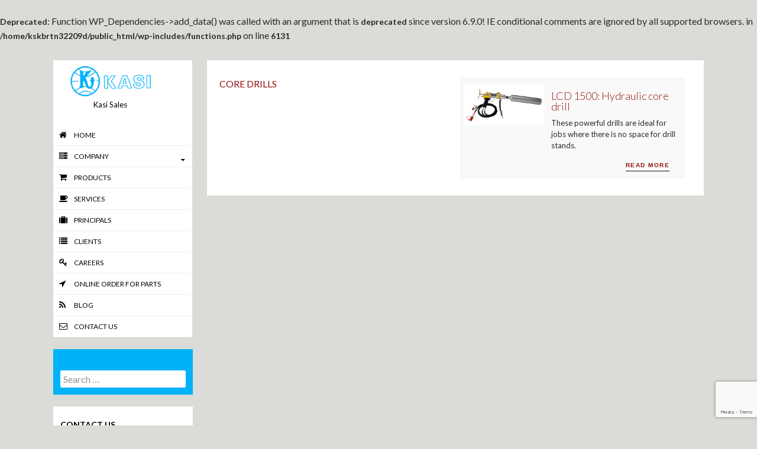

--- FILE ---
content_type: text/html; charset=UTF-8
request_url: https://kasisales.in/category/atlas-copco/demolition-equipments/handheld-equipments/core-drills/
body_size: 7515
content:
<!DOCTYPE html>
<!--[if IE 7]>
<html class="ie ie7" lang="en-US">
<![endif]-->
<!--[if IE 8]>
<html class="ie ie8" lang="en-US">
<![endif]-->
<!--[if !(IE 7) & !(IE 8)]><!-->
<html lang="en-US">
<!--<![endif]-->
<script>
  (function(i,s,o,g,r,a,m){i['GoogleAnalyticsObject']=r;i[r]=i[r]||function(){
  (i[r].q=i[r].q||[]).push(arguments)},i[r].l=1*new Date();a=s.createElement(o),
  m=s.getElementsByTagName(o)[0];a.async=1;a.src=g;m.parentNode.insertBefore(a,m)
  })(window,document,'script','//www.google-analytics.com/analytics.js','ga');

  ga('create', 'UA-66283972-1', 'auto');
  ga('send', 'pageview');

</script>
<head>
	<meta charset="UTF-8">
	<meta name="viewport" content="width=device-width">
	
	<link rel="profile" href="https://gmpg.org/xfn/11">
	<link rel="pingback" href="https://kasisales.in/xmlrpc.php">
	<!--[if lt IE 9]>
	<script src="https://kasisales.in/wp-content/themes/kasisale/js/html5.js"></script>
	<![endif]-->
	<br />
<b>Deprecated</b>:  Function WP_Dependencies-&gt;add_data() was called with an argument that is <strong>deprecated</strong> since version 6.9.0! IE conditional comments are ignored by all supported browsers. in <b>/home/kskbrtn32209d/public_html/wp-includes/functions.php</b> on line <b>6131</b><br />
<meta name='robots' content='index, follow, max-image-preview:large, max-snippet:-1, max-video-preview:-1' />

	<!-- This site is optimized with the Yoast SEO plugin v24.3 - https://yoast.com/wordpress/plugins/seo/ -->
	<title>Core drills Archives - Kasi Sales</title>
	<link rel="canonical" href="https://kasisales.in/category/atlas-copco/demolition-equipments/handheld-equipments/core-drills/" />
	<meta property="og:locale" content="en_US" />
	<meta property="og:type" content="article" />
	<meta property="og:title" content="Core drills Archives - Kasi Sales" />
	<meta property="og:description" content="Core drills" />
	<meta property="og:url" content="http://kasisales.in/category/atlas-copco/demolition-equipments/handheld-equipments/core-drills/" />
	<meta property="og:site_name" content="Kasi Sales" />
	<meta name="twitter:card" content="summary_large_image" />
	<script type="application/ld+json" class="yoast-schema-graph">{"@context":"https://schema.org","@graph":[{"@type":"CollectionPage","@id":"http://kasisales.in/category/atlas-copco/demolition-equipments/handheld-equipments/core-drills/","url":"http://kasisales.in/category/atlas-copco/demolition-equipments/handheld-equipments/core-drills/","name":"Core drills Archives - Kasi Sales","isPartOf":{"@id":"http://kasisales.in/#website"},"primaryImageOfPage":{"@id":"http://kasisales.in/category/atlas-copco/demolition-equipments/handheld-equipments/core-drills/#primaryimage"},"image":{"@id":"http://kasisales.in/category/atlas-copco/demolition-equipments/handheld-equipments/core-drills/#primaryimage"},"thumbnailUrl":"https://kasisales.in/wp-content/uploads/2015/08/114.jpg","breadcrumb":{"@id":"http://kasisales.in/category/atlas-copco/demolition-equipments/handheld-equipments/core-drills/#breadcrumb"},"inLanguage":"en-US"},{"@type":"ImageObject","inLanguage":"en-US","@id":"http://kasisales.in/category/atlas-copco/demolition-equipments/handheld-equipments/core-drills/#primaryimage","url":"https://kasisales.in/wp-content/uploads/2015/08/114.jpg","contentUrl":"https://kasisales.in/wp-content/uploads/2015/08/114.jpg","width":456,"height":230},{"@type":"BreadcrumbList","@id":"http://kasisales.in/category/atlas-copco/demolition-equipments/handheld-equipments/core-drills/#breadcrumb","itemListElement":[{"@type":"ListItem","position":1,"name":"Home","item":"https://kasisales.in/"},{"@type":"ListItem","position":2,"name":"Atlas Copco","item":"http://kasisales.in/category/atlas-copco/"},{"@type":"ListItem","position":3,"name":"Demolition Equipments","item":"https://kasisales.in/category/atlas-copco/demolition-equipments/"},{"@type":"ListItem","position":4,"name":"Handheld Equipments","item":"http://kasisales.in/category/atlas-copco/demolition-equipments/handheld-equipments/"},{"@type":"ListItem","position":5,"name":"Core drills"}]},{"@type":"WebSite","@id":"http://kasisales.in/#website","url":"http://kasisales.in/","name":"Kasi Sales","description":"","publisher":{"@id":"http://kasisales.in/#organization"},"potentialAction":[{"@type":"SearchAction","target":{"@type":"EntryPoint","urlTemplate":"http://kasisales.in/?s={search_term_string}"},"query-input":{"@type":"PropertyValueSpecification","valueRequired":true,"valueName":"search_term_string"}}],"inLanguage":"en-US"},{"@type":"Organization","@id":"http://kasisales.in/#organization","name":"Kasi Sales","url":"http://kasisales.in/","logo":{"@type":"ImageObject","inLanguage":"en-US","@id":"http://kasisales.in/#/schema/logo/image/","url":"http://kasisales.in/wp-content/uploads/2015/08/kss.png","contentUrl":"http://kasisales.in/wp-content/uploads/2015/08/kss.png","width":136,"height":51,"caption":"Kasi Sales"},"image":{"@id":"http://kasisales.in/#/schema/logo/image/"}}]}</script>
	<!-- / Yoast SEO plugin. -->


<link rel='dns-prefetch' href='//fonts.googleapis.com' />
<style id='wp-img-auto-sizes-contain-inline-css' type='text/css'>
img:is([sizes=auto i],[sizes^="auto," i]){contain-intrinsic-size:3000px 1500px}
/*# sourceURL=wp-img-auto-sizes-contain-inline-css */
</style>
<style id='wp-emoji-styles-inline-css' type='text/css'>

	img.wp-smiley, img.emoji {
		display: inline !important;
		border: none !important;
		box-shadow: none !important;
		height: 1em !important;
		width: 1em !important;
		margin: 0 0.07em !important;
		vertical-align: -0.1em !important;
		background: none !important;
		padding: 0 !important;
	}
/*# sourceURL=wp-emoji-styles-inline-css */
</style>
<style id='wp-block-library-inline-css' type='text/css'>
:root{--wp-block-synced-color:#7a00df;--wp-block-synced-color--rgb:122,0,223;--wp-bound-block-color:var(--wp-block-synced-color);--wp-editor-canvas-background:#ddd;--wp-admin-theme-color:#007cba;--wp-admin-theme-color--rgb:0,124,186;--wp-admin-theme-color-darker-10:#006ba1;--wp-admin-theme-color-darker-10--rgb:0,107,160.5;--wp-admin-theme-color-darker-20:#005a87;--wp-admin-theme-color-darker-20--rgb:0,90,135;--wp-admin-border-width-focus:2px}@media (min-resolution:192dpi){:root{--wp-admin-border-width-focus:1.5px}}.wp-element-button{cursor:pointer}:root .has-very-light-gray-background-color{background-color:#eee}:root .has-very-dark-gray-background-color{background-color:#313131}:root .has-very-light-gray-color{color:#eee}:root .has-very-dark-gray-color{color:#313131}:root .has-vivid-green-cyan-to-vivid-cyan-blue-gradient-background{background:linear-gradient(135deg,#00d084,#0693e3)}:root .has-purple-crush-gradient-background{background:linear-gradient(135deg,#34e2e4,#4721fb 50%,#ab1dfe)}:root .has-hazy-dawn-gradient-background{background:linear-gradient(135deg,#faaca8,#dad0ec)}:root .has-subdued-olive-gradient-background{background:linear-gradient(135deg,#fafae1,#67a671)}:root .has-atomic-cream-gradient-background{background:linear-gradient(135deg,#fdd79a,#004a59)}:root .has-nightshade-gradient-background{background:linear-gradient(135deg,#330968,#31cdcf)}:root .has-midnight-gradient-background{background:linear-gradient(135deg,#020381,#2874fc)}:root{--wp--preset--font-size--normal:16px;--wp--preset--font-size--huge:42px}.has-regular-font-size{font-size:1em}.has-larger-font-size{font-size:2.625em}.has-normal-font-size{font-size:var(--wp--preset--font-size--normal)}.has-huge-font-size{font-size:var(--wp--preset--font-size--huge)}.has-text-align-center{text-align:center}.has-text-align-left{text-align:left}.has-text-align-right{text-align:right}.has-fit-text{white-space:nowrap!important}#end-resizable-editor-section{display:none}.aligncenter{clear:both}.items-justified-left{justify-content:flex-start}.items-justified-center{justify-content:center}.items-justified-right{justify-content:flex-end}.items-justified-space-between{justify-content:space-between}.screen-reader-text{border:0;clip-path:inset(50%);height:1px;margin:-1px;overflow:hidden;padding:0;position:absolute;width:1px;word-wrap:normal!important}.screen-reader-text:focus{background-color:#ddd;clip-path:none;color:#444;display:block;font-size:1em;height:auto;left:5px;line-height:normal;padding:15px 23px 14px;text-decoration:none;top:5px;width:auto;z-index:100000}html :where(.has-border-color){border-style:solid}html :where([style*=border-top-color]){border-top-style:solid}html :where([style*=border-right-color]){border-right-style:solid}html :where([style*=border-bottom-color]){border-bottom-style:solid}html :where([style*=border-left-color]){border-left-style:solid}html :where([style*=border-width]){border-style:solid}html :where([style*=border-top-width]){border-top-style:solid}html :where([style*=border-right-width]){border-right-style:solid}html :where([style*=border-bottom-width]){border-bottom-style:solid}html :where([style*=border-left-width]){border-left-style:solid}html :where(img[class*=wp-image-]){height:auto;max-width:100%}:where(figure){margin:0 0 1em}html :where(.is-position-sticky){--wp-admin--admin-bar--position-offset:var(--wp-admin--admin-bar--height,0px)}@media screen and (max-width:600px){html :where(.is-position-sticky){--wp-admin--admin-bar--position-offset:0px}}
/*wp_block_styles_on_demand_placeholder:696acf41224e2*/
/*# sourceURL=wp-block-library-inline-css */
</style>
<style id='classic-theme-styles-inline-css' type='text/css'>
/*! This file is auto-generated */
.wp-block-button__link{color:#fff;background-color:#32373c;border-radius:9999px;box-shadow:none;text-decoration:none;padding:calc(.667em + 2px) calc(1.333em + 2px);font-size:1.125em}.wp-block-file__button{background:#32373c;color:#fff;text-decoration:none}
/*# sourceURL=/wp-includes/css/classic-themes.min.css */
</style>
<link rel='stylesheet' id='contact-form-7-css' href='https://kasisales.in/wp-content/plugins/contact-form-7/includes/css/styles.css?ver=6.1.4' type='text/css' media='all' />
<link rel='stylesheet' id='twentyfourteen-lato-css' href='//fonts.googleapis.com/css?family=Lato%3A300%2C400%2C700%2C900%2C300italic%2C400italic%2C700italic&#038;subset=latin%2Clatin-ext' type='text/css' media='all' />
<link rel='stylesheet' id='genericons-css' href='https://kasisales.in/wp-content/themes/kasisale/genericons/genericons.css?ver=3.0.3' type='text/css' media='all' />
<link rel='stylesheet' id='twentyfourteen-style-css' href='https://kasisales.in/wp-content/themes/kasisale/style.css?ver=34c382a7fcd9f8eeaf147ec11544afcf' type='text/css' media='all' />
<script type="text/javascript" src="https://kasisales.in/wp-includes/js/jquery/jquery.min.js?ver=3.7.1" id="jquery-core-js"></script>
<script type="text/javascript" src="https://kasisales.in/wp-includes/js/jquery/jquery-migrate.min.js?ver=3.4.1" id="jquery-migrate-js"></script>
<link rel="https://api.w.org/" href="https://kasisales.in/wp-json/" /><link rel="alternate" title="JSON" type="application/json" href="https://kasisales.in/wp-json/wp/v2/categories/113" /><link rel="EditURI" type="application/rsd+xml" title="RSD" href="https://kasisales.in/xmlrpc.php?rsd" />

<style type="text/css">.recentcomments a{display:inline !important;padding:0 !important;margin:0 !important;}</style>	<link rel="shortcut icon" type="image/x-icon" href="https://kasisales.in/wp-content/themes/kasisale/images/favicon.ico">
	<link rel="stylesheet" href="https://kasisales.in/wp-content/themes/kasisale/css/font-awesome.css">
	<link rel="stylesheet" href="https://kasisales.in/wp-content/themes/kasisale/css/font-awesome.min.css">
	<meta name="yandex-verification" content="e4628a4829b630d4" />
</head>

<body class="archive category category-core-drills category-113 wp-theme-kasisale metaslider-plugin group-blog masthead-fixed list-view full-width">
<div id="page" class="hfeed site">
	
	<header id="masthead" class="site-header" role="banner">
		<div class="header-main">
			<div class="left-navigation">
			<h1 class="site-title"><a href="https://kasisales.in/" rel="home">
				<img src="https://kasisales.in/wp-content/uploads/2015/08/kss.png" alt="" title="" />
				<span>Kasi Sales</a></span>
		    </h1>
			<nav id="primary-navigation" class="site-navigation primary-navigation" role="navigation">
				
				<div class="menu-main-menu-container"><ul id="primary-menu" class="nav-menu"><li id="menu-item-19" class="fa fa-home menu-item menu-item-type-post_type menu-item-object-page menu-item-home menu-item-19"><a href="https://kasisales.in/">Home</a></li>
<li id="menu-item-74" class="fa fa-server menu-item menu-item-type-custom menu-item-object-custom menu-item-has-children menu-item-74"><a href="#">Company</a>
<ul class="sub-menu">
	<li id="menu-item-18" class="fa fa-anchor menu-item menu-item-type-post_type menu-item-object-page menu-item-18"><a href="https://kasisales.in/about-us/">About Us</a></li>
	<li id="menu-item-58" class="fa fa-male menu-item menu-item-type-post_type menu-item-object-page menu-item-58"><a href="https://kasisales.in/key-person/">Key Persons</a></li>
	<li id="menu-item-78" class="fa fa-venus-mars menu-item menu-item-type-post_type menu-item-object-page menu-item-78"><a href="https://kasisales.in/branches/">Branches</a></li>
</ul>
</li>
<li id="menu-item-20" class="fa fa-shopping-cart menu-item menu-item-type-post_type menu-item-object-page menu-item-20"><a href="https://kasisales.in/products/">Products</a></li>
<li id="menu-item-109" class="fa fa-coffee menu-item menu-item-type-post_type menu-item-object-page menu-item-109"><a href="https://kasisales.in/services/">Services</a></li>
<li id="menu-item-21" class="fa fa-suitcase menu-item menu-item-type-post_type menu-item-object-page menu-item-21"><a href="https://kasisales.in/principals/">Principals</a></li>
<li id="menu-item-22" class="fa fa-list menu-item menu-item-type-post_type menu-item-object-page menu-item-22"><a href="https://kasisales.in/clients/">Clients</a></li>
<li id="menu-item-59" class="fa fa-key menu-item menu-item-type-post_type menu-item-object-page menu-item-59"><a href="https://kasisales.in/career/">Careers</a></li>
<li id="menu-item-112" class="fa fa-location-arrow menu-item menu-item-type-post_type menu-item-object-page menu-item-112"><a href="https://kasisales.in/online-order-for-spares/">Online order for parts</a></li>
<li id="menu-item-1351" class="fa fa-rss menu-item menu-item-type-post_type menu-item-object-page current_page_parent menu-item-1351"><a href="https://kasisales.in/blog/">Blog</a></li>
<li id="menu-item-23" class="fa fa-envelope-o menu-item menu-item-type-post_type menu-item-object-page menu-item-23"><a href="https://kasisales.in/contact-us/">Contact Us</a></li>
</ul></div>			</nav>
			</div>
			<div class="search-box">
				<a href="#search-container" class="screen-reader-text" aria-expanded="false" aria-controls="search-container">Search</a>
			</div> 
			<div id="search-container" class="search-box-wrapper hide">
			<div class="search-box">
				<form role="search" method="get" class="search-form" action="https://kasisales.in/">
				<label>
					<span class="screen-reader-text">Search for:</span>
					<input type="search" class="search-field" placeholder="Search &hellip;" value="" name="s" />
				</label>
				<input type="submit" class="search-submit" value="Search" />
			</form>			</div>
		</div>
		</div> 
		<div class="quick-info">
				<aside id="text-2" class="widget widget_text"><h1 class="widget-title">Contact Us</h1>			<div class="textwidget"><span>
<a class="fa fa-envelope" href="/cdn-cgi/l/email-protection#670a060e0b270c06140e14060b0214490e09"><span class="__cf_email__" data-cfemail="39545850557952584a504a58555c4a175057">[email&#160;protected]</span></a>
</span>
<span class="fa fa-mobile-phone">06742588748</a></span></div>
		</aside>			</div>  
	</header><!-- #masthead -->

	<div id="main">	<div id="main-content" class="main-content"> 
	<section id="primary" class="content-area">
		<div id="content" class="archive-site-content" role="main">

						<div class="col_6">
				
			<header class="entry-header">
				<h1 class="entry-title">Core drills</h1>

				
			</header><!-- .archive-header -->
			</div>
			<div class="col_6" style="text-align:right;">
							</div>

								
					<div class="col_6 product_con">
						<img width="456" height="230" src="https://kasisales.in/wp-content/uploads/2015/08/114.jpg" class="attachment-post-thumbnail size-post-thumbnail wp-post-image" alt="" decoding="async" fetchpriority="high" srcset="https://kasisales.in/wp-content/uploads/2015/08/114.jpg 456w, https://kasisales.in/wp-content/uploads/2015/08/114-300x151.jpg 300w" sizes="(max-width: 456px) 100vw, 456px" />						<div class="product_desc">
							<h2><a href="https://kasisales.in/lcd-1500-hydraulic-core-drill/">LCD 1500: Hydraulic core drill</a></h2>
							<p>These powerful drills are ideal for jobs where there is no space for drill stands.</p>
							<a href="https://kasisales.in/lcd-1500-hydraulic-core-drill/" class="readmore catmore">Read More</a>
						</div>
					</div>

							</div><!-- #content -->
	</section><!-- #primary -->
</div>

		</div><!-- #main -->

		<footer id="colophon" class="site-footer" role="contentinfo">

			
			<div class="site-info">
				<div class="menu-footer-menu-container"><ul id="footer-menu" class="footer-menu"><li id="menu-item-69" class="menu-item menu-item-type-custom menu-item-object-custom menu-item-69"><a href="#">@copyright kasisales &#038; services</a></li>
<li id="menu-item-68" class="menu-item menu-item-type-post_type menu-item-object-page menu-item-68"><a href="https://kasisales.in/privacy-policy/">Privacy Policy</a></li>
</ul></div>								<a href="http://wordpress.org/"></a>
				
			</div><!-- .site-info -->
		</footer><!-- #colophon -->
	</div><!-- #page -->

	<script data-cfasync="false" src="/cdn-cgi/scripts/5c5dd728/cloudflare-static/email-decode.min.js"></script><script type="speculationrules">
{"prefetch":[{"source":"document","where":{"and":[{"href_matches":"/*"},{"not":{"href_matches":["/wp-*.php","/wp-admin/*","/wp-content/uploads/*","/wp-content/*","/wp-content/plugins/*","/wp-content/themes/kasisale/*","/*\\?(.+)"]}},{"not":{"selector_matches":"a[rel~=\"nofollow\"]"}},{"not":{"selector_matches":".no-prefetch, .no-prefetch a"}}]},"eagerness":"conservative"}]}
</script>
<script type="text/javascript" src="https://kasisales.in/wp-includes/js/dist/hooks.min.js?ver=dd5603f07f9220ed27f1" id="wp-hooks-js"></script>
<script type="text/javascript" src="https://kasisales.in/wp-includes/js/dist/i18n.min.js?ver=c26c3dc7bed366793375" id="wp-i18n-js"></script>
<script type="text/javascript" id="wp-i18n-js-after">
/* <![CDATA[ */
wp.i18n.setLocaleData( { 'text direction\u0004ltr': [ 'ltr' ] } );
//# sourceURL=wp-i18n-js-after
/* ]]> */
</script>
<script type="text/javascript" src="https://kasisales.in/wp-content/plugins/contact-form-7/includes/swv/js/index.js?ver=6.1.4" id="swv-js"></script>
<script type="text/javascript" id="contact-form-7-js-before">
/* <![CDATA[ */
var wpcf7 = {
    "api": {
        "root": "https:\/\/kasisales.in\/wp-json\/",
        "namespace": "contact-form-7\/v1"
    }
};
//# sourceURL=contact-form-7-js-before
/* ]]> */
</script>
<script type="text/javascript" src="https://kasisales.in/wp-content/plugins/contact-form-7/includes/js/index.js?ver=6.1.4" id="contact-form-7-js"></script>
<script type="text/javascript" src="https://kasisales.in/wp-content/themes/kasisale/js/functions.js?ver=20150315" id="twentyfourteen-script-js"></script>
<script type="text/javascript" src="https://www.google.com/recaptcha/api.js?render=6LfwqakUAAAAAJZ111cQlKqBEj-DxfGyxV_kbLUq&amp;ver=3.0" id="google-recaptcha-js"></script>
<script type="text/javascript" src="https://kasisales.in/wp-includes/js/dist/vendor/wp-polyfill.min.js?ver=3.15.0" id="wp-polyfill-js"></script>
<script type="text/javascript" id="wpcf7-recaptcha-js-before">
/* <![CDATA[ */
var wpcf7_recaptcha = {
    "sitekey": "6LfwqakUAAAAAJZ111cQlKqBEj-DxfGyxV_kbLUq",
    "actions": {
        "homepage": "homepage",
        "contactform": "contactform"
    }
};
//# sourceURL=wpcf7-recaptcha-js-before
/* ]]> */
</script>
<script type="text/javascript" src="https://kasisales.in/wp-content/plugins/contact-form-7/modules/recaptcha/index.js?ver=6.1.4" id="wpcf7-recaptcha-js"></script>
<script id="wp-emoji-settings" type="application/json">
{"baseUrl":"https://s.w.org/images/core/emoji/17.0.2/72x72/","ext":".png","svgUrl":"https://s.w.org/images/core/emoji/17.0.2/svg/","svgExt":".svg","source":{"concatemoji":"https://kasisales.in/wp-includes/js/wp-emoji-release.min.js?ver=34c382a7fcd9f8eeaf147ec11544afcf"}}
</script>
<script type="module">
/* <![CDATA[ */
/*! This file is auto-generated */
const a=JSON.parse(document.getElementById("wp-emoji-settings").textContent),o=(window._wpemojiSettings=a,"wpEmojiSettingsSupports"),s=["flag","emoji"];function i(e){try{var t={supportTests:e,timestamp:(new Date).valueOf()};sessionStorage.setItem(o,JSON.stringify(t))}catch(e){}}function c(e,t,n){e.clearRect(0,0,e.canvas.width,e.canvas.height),e.fillText(t,0,0);t=new Uint32Array(e.getImageData(0,0,e.canvas.width,e.canvas.height).data);e.clearRect(0,0,e.canvas.width,e.canvas.height),e.fillText(n,0,0);const a=new Uint32Array(e.getImageData(0,0,e.canvas.width,e.canvas.height).data);return t.every((e,t)=>e===a[t])}function p(e,t){e.clearRect(0,0,e.canvas.width,e.canvas.height),e.fillText(t,0,0);var n=e.getImageData(16,16,1,1);for(let e=0;e<n.data.length;e++)if(0!==n.data[e])return!1;return!0}function u(e,t,n,a){switch(t){case"flag":return n(e,"\ud83c\udff3\ufe0f\u200d\u26a7\ufe0f","\ud83c\udff3\ufe0f\u200b\u26a7\ufe0f")?!1:!n(e,"\ud83c\udde8\ud83c\uddf6","\ud83c\udde8\u200b\ud83c\uddf6")&&!n(e,"\ud83c\udff4\udb40\udc67\udb40\udc62\udb40\udc65\udb40\udc6e\udb40\udc67\udb40\udc7f","\ud83c\udff4\u200b\udb40\udc67\u200b\udb40\udc62\u200b\udb40\udc65\u200b\udb40\udc6e\u200b\udb40\udc67\u200b\udb40\udc7f");case"emoji":return!a(e,"\ud83e\u1fac8")}return!1}function f(e,t,n,a){let r;const o=(r="undefined"!=typeof WorkerGlobalScope&&self instanceof WorkerGlobalScope?new OffscreenCanvas(300,150):document.createElement("canvas")).getContext("2d",{willReadFrequently:!0}),s=(o.textBaseline="top",o.font="600 32px Arial",{});return e.forEach(e=>{s[e]=t(o,e,n,a)}),s}function r(e){var t=document.createElement("script");t.src=e,t.defer=!0,document.head.appendChild(t)}a.supports={everything:!0,everythingExceptFlag:!0},new Promise(t=>{let n=function(){try{var e=JSON.parse(sessionStorage.getItem(o));if("object"==typeof e&&"number"==typeof e.timestamp&&(new Date).valueOf()<e.timestamp+604800&&"object"==typeof e.supportTests)return e.supportTests}catch(e){}return null}();if(!n){if("undefined"!=typeof Worker&&"undefined"!=typeof OffscreenCanvas&&"undefined"!=typeof URL&&URL.createObjectURL&&"undefined"!=typeof Blob)try{var e="postMessage("+f.toString()+"("+[JSON.stringify(s),u.toString(),c.toString(),p.toString()].join(",")+"));",a=new Blob([e],{type:"text/javascript"});const r=new Worker(URL.createObjectURL(a),{name:"wpTestEmojiSupports"});return void(r.onmessage=e=>{i(n=e.data),r.terminate(),t(n)})}catch(e){}i(n=f(s,u,c,p))}t(n)}).then(e=>{for(const n in e)a.supports[n]=e[n],a.supports.everything=a.supports.everything&&a.supports[n],"flag"!==n&&(a.supports.everythingExceptFlag=a.supports.everythingExceptFlag&&a.supports[n]);var t;a.supports.everythingExceptFlag=a.supports.everythingExceptFlag&&!a.supports.flag,a.supports.everything||((t=a.source||{}).concatemoji?r(t.concatemoji):t.wpemoji&&t.twemoji&&(r(t.twemoji),r(t.wpemoji)))});
//# sourceURL=https://kasisales.in/wp-includes/js/wp-emoji-loader.min.js
/* ]]> */
</script>
<script defer src="https://static.cloudflareinsights.com/beacon.min.js/vcd15cbe7772f49c399c6a5babf22c1241717689176015" integrity="sha512-ZpsOmlRQV6y907TI0dKBHq9Md29nnaEIPlkf84rnaERnq6zvWvPUqr2ft8M1aS28oN72PdrCzSjY4U6VaAw1EQ==" data-cf-beacon='{"version":"2024.11.0","token":"556c55a62945409999dc3c2da67ad490","r":1,"server_timing":{"name":{"cfCacheStatus":true,"cfEdge":true,"cfExtPri":true,"cfL4":true,"cfOrigin":true,"cfSpeedBrain":true},"location_startswith":null}}' crossorigin="anonymous"></script>
</body>
<script src="https://kasisales.in/wp-content/themes/kasisale/js/jquery.slimmenu.js"></script> 
<script src="https://kasisales.in/wp-content/themes/kasisale/js/jquery.easing.min.js"></script> 
<script>
jQuery('ul.nav-menu').slimmenu(
{
    resizeWidth: '673',
    collapserTitle: 'Main Menu',
    easingEffect:'easeInOutQuint',
    animSpeed:'medium',
    indentChildren: true,
    childrenIndenter: '&raquo;'
});
</script>
</html>

--- FILE ---
content_type: text/html; charset=utf-8
request_url: https://www.google.com/recaptcha/api2/anchor?ar=1&k=6LfwqakUAAAAAJZ111cQlKqBEj-DxfGyxV_kbLUq&co=aHR0cHM6Ly9rYXNpc2FsZXMuaW46NDQz&hl=en&v=PoyoqOPhxBO7pBk68S4YbpHZ&size=invisible&anchor-ms=20000&execute-ms=30000&cb=2xtfo74nn03
body_size: 49939
content:
<!DOCTYPE HTML><html dir="ltr" lang="en"><head><meta http-equiv="Content-Type" content="text/html; charset=UTF-8">
<meta http-equiv="X-UA-Compatible" content="IE=edge">
<title>reCAPTCHA</title>
<style type="text/css">
/* cyrillic-ext */
@font-face {
  font-family: 'Roboto';
  font-style: normal;
  font-weight: 400;
  font-stretch: 100%;
  src: url(//fonts.gstatic.com/s/roboto/v48/KFO7CnqEu92Fr1ME7kSn66aGLdTylUAMa3GUBHMdazTgWw.woff2) format('woff2');
  unicode-range: U+0460-052F, U+1C80-1C8A, U+20B4, U+2DE0-2DFF, U+A640-A69F, U+FE2E-FE2F;
}
/* cyrillic */
@font-face {
  font-family: 'Roboto';
  font-style: normal;
  font-weight: 400;
  font-stretch: 100%;
  src: url(//fonts.gstatic.com/s/roboto/v48/KFO7CnqEu92Fr1ME7kSn66aGLdTylUAMa3iUBHMdazTgWw.woff2) format('woff2');
  unicode-range: U+0301, U+0400-045F, U+0490-0491, U+04B0-04B1, U+2116;
}
/* greek-ext */
@font-face {
  font-family: 'Roboto';
  font-style: normal;
  font-weight: 400;
  font-stretch: 100%;
  src: url(//fonts.gstatic.com/s/roboto/v48/KFO7CnqEu92Fr1ME7kSn66aGLdTylUAMa3CUBHMdazTgWw.woff2) format('woff2');
  unicode-range: U+1F00-1FFF;
}
/* greek */
@font-face {
  font-family: 'Roboto';
  font-style: normal;
  font-weight: 400;
  font-stretch: 100%;
  src: url(//fonts.gstatic.com/s/roboto/v48/KFO7CnqEu92Fr1ME7kSn66aGLdTylUAMa3-UBHMdazTgWw.woff2) format('woff2');
  unicode-range: U+0370-0377, U+037A-037F, U+0384-038A, U+038C, U+038E-03A1, U+03A3-03FF;
}
/* math */
@font-face {
  font-family: 'Roboto';
  font-style: normal;
  font-weight: 400;
  font-stretch: 100%;
  src: url(//fonts.gstatic.com/s/roboto/v48/KFO7CnqEu92Fr1ME7kSn66aGLdTylUAMawCUBHMdazTgWw.woff2) format('woff2');
  unicode-range: U+0302-0303, U+0305, U+0307-0308, U+0310, U+0312, U+0315, U+031A, U+0326-0327, U+032C, U+032F-0330, U+0332-0333, U+0338, U+033A, U+0346, U+034D, U+0391-03A1, U+03A3-03A9, U+03B1-03C9, U+03D1, U+03D5-03D6, U+03F0-03F1, U+03F4-03F5, U+2016-2017, U+2034-2038, U+203C, U+2040, U+2043, U+2047, U+2050, U+2057, U+205F, U+2070-2071, U+2074-208E, U+2090-209C, U+20D0-20DC, U+20E1, U+20E5-20EF, U+2100-2112, U+2114-2115, U+2117-2121, U+2123-214F, U+2190, U+2192, U+2194-21AE, U+21B0-21E5, U+21F1-21F2, U+21F4-2211, U+2213-2214, U+2216-22FF, U+2308-230B, U+2310, U+2319, U+231C-2321, U+2336-237A, U+237C, U+2395, U+239B-23B7, U+23D0, U+23DC-23E1, U+2474-2475, U+25AF, U+25B3, U+25B7, U+25BD, U+25C1, U+25CA, U+25CC, U+25FB, U+266D-266F, U+27C0-27FF, U+2900-2AFF, U+2B0E-2B11, U+2B30-2B4C, U+2BFE, U+3030, U+FF5B, U+FF5D, U+1D400-1D7FF, U+1EE00-1EEFF;
}
/* symbols */
@font-face {
  font-family: 'Roboto';
  font-style: normal;
  font-weight: 400;
  font-stretch: 100%;
  src: url(//fonts.gstatic.com/s/roboto/v48/KFO7CnqEu92Fr1ME7kSn66aGLdTylUAMaxKUBHMdazTgWw.woff2) format('woff2');
  unicode-range: U+0001-000C, U+000E-001F, U+007F-009F, U+20DD-20E0, U+20E2-20E4, U+2150-218F, U+2190, U+2192, U+2194-2199, U+21AF, U+21E6-21F0, U+21F3, U+2218-2219, U+2299, U+22C4-22C6, U+2300-243F, U+2440-244A, U+2460-24FF, U+25A0-27BF, U+2800-28FF, U+2921-2922, U+2981, U+29BF, U+29EB, U+2B00-2BFF, U+4DC0-4DFF, U+FFF9-FFFB, U+10140-1018E, U+10190-1019C, U+101A0, U+101D0-101FD, U+102E0-102FB, U+10E60-10E7E, U+1D2C0-1D2D3, U+1D2E0-1D37F, U+1F000-1F0FF, U+1F100-1F1AD, U+1F1E6-1F1FF, U+1F30D-1F30F, U+1F315, U+1F31C, U+1F31E, U+1F320-1F32C, U+1F336, U+1F378, U+1F37D, U+1F382, U+1F393-1F39F, U+1F3A7-1F3A8, U+1F3AC-1F3AF, U+1F3C2, U+1F3C4-1F3C6, U+1F3CA-1F3CE, U+1F3D4-1F3E0, U+1F3ED, U+1F3F1-1F3F3, U+1F3F5-1F3F7, U+1F408, U+1F415, U+1F41F, U+1F426, U+1F43F, U+1F441-1F442, U+1F444, U+1F446-1F449, U+1F44C-1F44E, U+1F453, U+1F46A, U+1F47D, U+1F4A3, U+1F4B0, U+1F4B3, U+1F4B9, U+1F4BB, U+1F4BF, U+1F4C8-1F4CB, U+1F4D6, U+1F4DA, U+1F4DF, U+1F4E3-1F4E6, U+1F4EA-1F4ED, U+1F4F7, U+1F4F9-1F4FB, U+1F4FD-1F4FE, U+1F503, U+1F507-1F50B, U+1F50D, U+1F512-1F513, U+1F53E-1F54A, U+1F54F-1F5FA, U+1F610, U+1F650-1F67F, U+1F687, U+1F68D, U+1F691, U+1F694, U+1F698, U+1F6AD, U+1F6B2, U+1F6B9-1F6BA, U+1F6BC, U+1F6C6-1F6CF, U+1F6D3-1F6D7, U+1F6E0-1F6EA, U+1F6F0-1F6F3, U+1F6F7-1F6FC, U+1F700-1F7FF, U+1F800-1F80B, U+1F810-1F847, U+1F850-1F859, U+1F860-1F887, U+1F890-1F8AD, U+1F8B0-1F8BB, U+1F8C0-1F8C1, U+1F900-1F90B, U+1F93B, U+1F946, U+1F984, U+1F996, U+1F9E9, U+1FA00-1FA6F, U+1FA70-1FA7C, U+1FA80-1FA89, U+1FA8F-1FAC6, U+1FACE-1FADC, U+1FADF-1FAE9, U+1FAF0-1FAF8, U+1FB00-1FBFF;
}
/* vietnamese */
@font-face {
  font-family: 'Roboto';
  font-style: normal;
  font-weight: 400;
  font-stretch: 100%;
  src: url(//fonts.gstatic.com/s/roboto/v48/KFO7CnqEu92Fr1ME7kSn66aGLdTylUAMa3OUBHMdazTgWw.woff2) format('woff2');
  unicode-range: U+0102-0103, U+0110-0111, U+0128-0129, U+0168-0169, U+01A0-01A1, U+01AF-01B0, U+0300-0301, U+0303-0304, U+0308-0309, U+0323, U+0329, U+1EA0-1EF9, U+20AB;
}
/* latin-ext */
@font-face {
  font-family: 'Roboto';
  font-style: normal;
  font-weight: 400;
  font-stretch: 100%;
  src: url(//fonts.gstatic.com/s/roboto/v48/KFO7CnqEu92Fr1ME7kSn66aGLdTylUAMa3KUBHMdazTgWw.woff2) format('woff2');
  unicode-range: U+0100-02BA, U+02BD-02C5, U+02C7-02CC, U+02CE-02D7, U+02DD-02FF, U+0304, U+0308, U+0329, U+1D00-1DBF, U+1E00-1E9F, U+1EF2-1EFF, U+2020, U+20A0-20AB, U+20AD-20C0, U+2113, U+2C60-2C7F, U+A720-A7FF;
}
/* latin */
@font-face {
  font-family: 'Roboto';
  font-style: normal;
  font-weight: 400;
  font-stretch: 100%;
  src: url(//fonts.gstatic.com/s/roboto/v48/KFO7CnqEu92Fr1ME7kSn66aGLdTylUAMa3yUBHMdazQ.woff2) format('woff2');
  unicode-range: U+0000-00FF, U+0131, U+0152-0153, U+02BB-02BC, U+02C6, U+02DA, U+02DC, U+0304, U+0308, U+0329, U+2000-206F, U+20AC, U+2122, U+2191, U+2193, U+2212, U+2215, U+FEFF, U+FFFD;
}
/* cyrillic-ext */
@font-face {
  font-family: 'Roboto';
  font-style: normal;
  font-weight: 500;
  font-stretch: 100%;
  src: url(//fonts.gstatic.com/s/roboto/v48/KFO7CnqEu92Fr1ME7kSn66aGLdTylUAMa3GUBHMdazTgWw.woff2) format('woff2');
  unicode-range: U+0460-052F, U+1C80-1C8A, U+20B4, U+2DE0-2DFF, U+A640-A69F, U+FE2E-FE2F;
}
/* cyrillic */
@font-face {
  font-family: 'Roboto';
  font-style: normal;
  font-weight: 500;
  font-stretch: 100%;
  src: url(//fonts.gstatic.com/s/roboto/v48/KFO7CnqEu92Fr1ME7kSn66aGLdTylUAMa3iUBHMdazTgWw.woff2) format('woff2');
  unicode-range: U+0301, U+0400-045F, U+0490-0491, U+04B0-04B1, U+2116;
}
/* greek-ext */
@font-face {
  font-family: 'Roboto';
  font-style: normal;
  font-weight: 500;
  font-stretch: 100%;
  src: url(//fonts.gstatic.com/s/roboto/v48/KFO7CnqEu92Fr1ME7kSn66aGLdTylUAMa3CUBHMdazTgWw.woff2) format('woff2');
  unicode-range: U+1F00-1FFF;
}
/* greek */
@font-face {
  font-family: 'Roboto';
  font-style: normal;
  font-weight: 500;
  font-stretch: 100%;
  src: url(//fonts.gstatic.com/s/roboto/v48/KFO7CnqEu92Fr1ME7kSn66aGLdTylUAMa3-UBHMdazTgWw.woff2) format('woff2');
  unicode-range: U+0370-0377, U+037A-037F, U+0384-038A, U+038C, U+038E-03A1, U+03A3-03FF;
}
/* math */
@font-face {
  font-family: 'Roboto';
  font-style: normal;
  font-weight: 500;
  font-stretch: 100%;
  src: url(//fonts.gstatic.com/s/roboto/v48/KFO7CnqEu92Fr1ME7kSn66aGLdTylUAMawCUBHMdazTgWw.woff2) format('woff2');
  unicode-range: U+0302-0303, U+0305, U+0307-0308, U+0310, U+0312, U+0315, U+031A, U+0326-0327, U+032C, U+032F-0330, U+0332-0333, U+0338, U+033A, U+0346, U+034D, U+0391-03A1, U+03A3-03A9, U+03B1-03C9, U+03D1, U+03D5-03D6, U+03F0-03F1, U+03F4-03F5, U+2016-2017, U+2034-2038, U+203C, U+2040, U+2043, U+2047, U+2050, U+2057, U+205F, U+2070-2071, U+2074-208E, U+2090-209C, U+20D0-20DC, U+20E1, U+20E5-20EF, U+2100-2112, U+2114-2115, U+2117-2121, U+2123-214F, U+2190, U+2192, U+2194-21AE, U+21B0-21E5, U+21F1-21F2, U+21F4-2211, U+2213-2214, U+2216-22FF, U+2308-230B, U+2310, U+2319, U+231C-2321, U+2336-237A, U+237C, U+2395, U+239B-23B7, U+23D0, U+23DC-23E1, U+2474-2475, U+25AF, U+25B3, U+25B7, U+25BD, U+25C1, U+25CA, U+25CC, U+25FB, U+266D-266F, U+27C0-27FF, U+2900-2AFF, U+2B0E-2B11, U+2B30-2B4C, U+2BFE, U+3030, U+FF5B, U+FF5D, U+1D400-1D7FF, U+1EE00-1EEFF;
}
/* symbols */
@font-face {
  font-family: 'Roboto';
  font-style: normal;
  font-weight: 500;
  font-stretch: 100%;
  src: url(//fonts.gstatic.com/s/roboto/v48/KFO7CnqEu92Fr1ME7kSn66aGLdTylUAMaxKUBHMdazTgWw.woff2) format('woff2');
  unicode-range: U+0001-000C, U+000E-001F, U+007F-009F, U+20DD-20E0, U+20E2-20E4, U+2150-218F, U+2190, U+2192, U+2194-2199, U+21AF, U+21E6-21F0, U+21F3, U+2218-2219, U+2299, U+22C4-22C6, U+2300-243F, U+2440-244A, U+2460-24FF, U+25A0-27BF, U+2800-28FF, U+2921-2922, U+2981, U+29BF, U+29EB, U+2B00-2BFF, U+4DC0-4DFF, U+FFF9-FFFB, U+10140-1018E, U+10190-1019C, U+101A0, U+101D0-101FD, U+102E0-102FB, U+10E60-10E7E, U+1D2C0-1D2D3, U+1D2E0-1D37F, U+1F000-1F0FF, U+1F100-1F1AD, U+1F1E6-1F1FF, U+1F30D-1F30F, U+1F315, U+1F31C, U+1F31E, U+1F320-1F32C, U+1F336, U+1F378, U+1F37D, U+1F382, U+1F393-1F39F, U+1F3A7-1F3A8, U+1F3AC-1F3AF, U+1F3C2, U+1F3C4-1F3C6, U+1F3CA-1F3CE, U+1F3D4-1F3E0, U+1F3ED, U+1F3F1-1F3F3, U+1F3F5-1F3F7, U+1F408, U+1F415, U+1F41F, U+1F426, U+1F43F, U+1F441-1F442, U+1F444, U+1F446-1F449, U+1F44C-1F44E, U+1F453, U+1F46A, U+1F47D, U+1F4A3, U+1F4B0, U+1F4B3, U+1F4B9, U+1F4BB, U+1F4BF, U+1F4C8-1F4CB, U+1F4D6, U+1F4DA, U+1F4DF, U+1F4E3-1F4E6, U+1F4EA-1F4ED, U+1F4F7, U+1F4F9-1F4FB, U+1F4FD-1F4FE, U+1F503, U+1F507-1F50B, U+1F50D, U+1F512-1F513, U+1F53E-1F54A, U+1F54F-1F5FA, U+1F610, U+1F650-1F67F, U+1F687, U+1F68D, U+1F691, U+1F694, U+1F698, U+1F6AD, U+1F6B2, U+1F6B9-1F6BA, U+1F6BC, U+1F6C6-1F6CF, U+1F6D3-1F6D7, U+1F6E0-1F6EA, U+1F6F0-1F6F3, U+1F6F7-1F6FC, U+1F700-1F7FF, U+1F800-1F80B, U+1F810-1F847, U+1F850-1F859, U+1F860-1F887, U+1F890-1F8AD, U+1F8B0-1F8BB, U+1F8C0-1F8C1, U+1F900-1F90B, U+1F93B, U+1F946, U+1F984, U+1F996, U+1F9E9, U+1FA00-1FA6F, U+1FA70-1FA7C, U+1FA80-1FA89, U+1FA8F-1FAC6, U+1FACE-1FADC, U+1FADF-1FAE9, U+1FAF0-1FAF8, U+1FB00-1FBFF;
}
/* vietnamese */
@font-face {
  font-family: 'Roboto';
  font-style: normal;
  font-weight: 500;
  font-stretch: 100%;
  src: url(//fonts.gstatic.com/s/roboto/v48/KFO7CnqEu92Fr1ME7kSn66aGLdTylUAMa3OUBHMdazTgWw.woff2) format('woff2');
  unicode-range: U+0102-0103, U+0110-0111, U+0128-0129, U+0168-0169, U+01A0-01A1, U+01AF-01B0, U+0300-0301, U+0303-0304, U+0308-0309, U+0323, U+0329, U+1EA0-1EF9, U+20AB;
}
/* latin-ext */
@font-face {
  font-family: 'Roboto';
  font-style: normal;
  font-weight: 500;
  font-stretch: 100%;
  src: url(//fonts.gstatic.com/s/roboto/v48/KFO7CnqEu92Fr1ME7kSn66aGLdTylUAMa3KUBHMdazTgWw.woff2) format('woff2');
  unicode-range: U+0100-02BA, U+02BD-02C5, U+02C7-02CC, U+02CE-02D7, U+02DD-02FF, U+0304, U+0308, U+0329, U+1D00-1DBF, U+1E00-1E9F, U+1EF2-1EFF, U+2020, U+20A0-20AB, U+20AD-20C0, U+2113, U+2C60-2C7F, U+A720-A7FF;
}
/* latin */
@font-face {
  font-family: 'Roboto';
  font-style: normal;
  font-weight: 500;
  font-stretch: 100%;
  src: url(//fonts.gstatic.com/s/roboto/v48/KFO7CnqEu92Fr1ME7kSn66aGLdTylUAMa3yUBHMdazQ.woff2) format('woff2');
  unicode-range: U+0000-00FF, U+0131, U+0152-0153, U+02BB-02BC, U+02C6, U+02DA, U+02DC, U+0304, U+0308, U+0329, U+2000-206F, U+20AC, U+2122, U+2191, U+2193, U+2212, U+2215, U+FEFF, U+FFFD;
}
/* cyrillic-ext */
@font-face {
  font-family: 'Roboto';
  font-style: normal;
  font-weight: 900;
  font-stretch: 100%;
  src: url(//fonts.gstatic.com/s/roboto/v48/KFO7CnqEu92Fr1ME7kSn66aGLdTylUAMa3GUBHMdazTgWw.woff2) format('woff2');
  unicode-range: U+0460-052F, U+1C80-1C8A, U+20B4, U+2DE0-2DFF, U+A640-A69F, U+FE2E-FE2F;
}
/* cyrillic */
@font-face {
  font-family: 'Roboto';
  font-style: normal;
  font-weight: 900;
  font-stretch: 100%;
  src: url(//fonts.gstatic.com/s/roboto/v48/KFO7CnqEu92Fr1ME7kSn66aGLdTylUAMa3iUBHMdazTgWw.woff2) format('woff2');
  unicode-range: U+0301, U+0400-045F, U+0490-0491, U+04B0-04B1, U+2116;
}
/* greek-ext */
@font-face {
  font-family: 'Roboto';
  font-style: normal;
  font-weight: 900;
  font-stretch: 100%;
  src: url(//fonts.gstatic.com/s/roboto/v48/KFO7CnqEu92Fr1ME7kSn66aGLdTylUAMa3CUBHMdazTgWw.woff2) format('woff2');
  unicode-range: U+1F00-1FFF;
}
/* greek */
@font-face {
  font-family: 'Roboto';
  font-style: normal;
  font-weight: 900;
  font-stretch: 100%;
  src: url(//fonts.gstatic.com/s/roboto/v48/KFO7CnqEu92Fr1ME7kSn66aGLdTylUAMa3-UBHMdazTgWw.woff2) format('woff2');
  unicode-range: U+0370-0377, U+037A-037F, U+0384-038A, U+038C, U+038E-03A1, U+03A3-03FF;
}
/* math */
@font-face {
  font-family: 'Roboto';
  font-style: normal;
  font-weight: 900;
  font-stretch: 100%;
  src: url(//fonts.gstatic.com/s/roboto/v48/KFO7CnqEu92Fr1ME7kSn66aGLdTylUAMawCUBHMdazTgWw.woff2) format('woff2');
  unicode-range: U+0302-0303, U+0305, U+0307-0308, U+0310, U+0312, U+0315, U+031A, U+0326-0327, U+032C, U+032F-0330, U+0332-0333, U+0338, U+033A, U+0346, U+034D, U+0391-03A1, U+03A3-03A9, U+03B1-03C9, U+03D1, U+03D5-03D6, U+03F0-03F1, U+03F4-03F5, U+2016-2017, U+2034-2038, U+203C, U+2040, U+2043, U+2047, U+2050, U+2057, U+205F, U+2070-2071, U+2074-208E, U+2090-209C, U+20D0-20DC, U+20E1, U+20E5-20EF, U+2100-2112, U+2114-2115, U+2117-2121, U+2123-214F, U+2190, U+2192, U+2194-21AE, U+21B0-21E5, U+21F1-21F2, U+21F4-2211, U+2213-2214, U+2216-22FF, U+2308-230B, U+2310, U+2319, U+231C-2321, U+2336-237A, U+237C, U+2395, U+239B-23B7, U+23D0, U+23DC-23E1, U+2474-2475, U+25AF, U+25B3, U+25B7, U+25BD, U+25C1, U+25CA, U+25CC, U+25FB, U+266D-266F, U+27C0-27FF, U+2900-2AFF, U+2B0E-2B11, U+2B30-2B4C, U+2BFE, U+3030, U+FF5B, U+FF5D, U+1D400-1D7FF, U+1EE00-1EEFF;
}
/* symbols */
@font-face {
  font-family: 'Roboto';
  font-style: normal;
  font-weight: 900;
  font-stretch: 100%;
  src: url(//fonts.gstatic.com/s/roboto/v48/KFO7CnqEu92Fr1ME7kSn66aGLdTylUAMaxKUBHMdazTgWw.woff2) format('woff2');
  unicode-range: U+0001-000C, U+000E-001F, U+007F-009F, U+20DD-20E0, U+20E2-20E4, U+2150-218F, U+2190, U+2192, U+2194-2199, U+21AF, U+21E6-21F0, U+21F3, U+2218-2219, U+2299, U+22C4-22C6, U+2300-243F, U+2440-244A, U+2460-24FF, U+25A0-27BF, U+2800-28FF, U+2921-2922, U+2981, U+29BF, U+29EB, U+2B00-2BFF, U+4DC0-4DFF, U+FFF9-FFFB, U+10140-1018E, U+10190-1019C, U+101A0, U+101D0-101FD, U+102E0-102FB, U+10E60-10E7E, U+1D2C0-1D2D3, U+1D2E0-1D37F, U+1F000-1F0FF, U+1F100-1F1AD, U+1F1E6-1F1FF, U+1F30D-1F30F, U+1F315, U+1F31C, U+1F31E, U+1F320-1F32C, U+1F336, U+1F378, U+1F37D, U+1F382, U+1F393-1F39F, U+1F3A7-1F3A8, U+1F3AC-1F3AF, U+1F3C2, U+1F3C4-1F3C6, U+1F3CA-1F3CE, U+1F3D4-1F3E0, U+1F3ED, U+1F3F1-1F3F3, U+1F3F5-1F3F7, U+1F408, U+1F415, U+1F41F, U+1F426, U+1F43F, U+1F441-1F442, U+1F444, U+1F446-1F449, U+1F44C-1F44E, U+1F453, U+1F46A, U+1F47D, U+1F4A3, U+1F4B0, U+1F4B3, U+1F4B9, U+1F4BB, U+1F4BF, U+1F4C8-1F4CB, U+1F4D6, U+1F4DA, U+1F4DF, U+1F4E3-1F4E6, U+1F4EA-1F4ED, U+1F4F7, U+1F4F9-1F4FB, U+1F4FD-1F4FE, U+1F503, U+1F507-1F50B, U+1F50D, U+1F512-1F513, U+1F53E-1F54A, U+1F54F-1F5FA, U+1F610, U+1F650-1F67F, U+1F687, U+1F68D, U+1F691, U+1F694, U+1F698, U+1F6AD, U+1F6B2, U+1F6B9-1F6BA, U+1F6BC, U+1F6C6-1F6CF, U+1F6D3-1F6D7, U+1F6E0-1F6EA, U+1F6F0-1F6F3, U+1F6F7-1F6FC, U+1F700-1F7FF, U+1F800-1F80B, U+1F810-1F847, U+1F850-1F859, U+1F860-1F887, U+1F890-1F8AD, U+1F8B0-1F8BB, U+1F8C0-1F8C1, U+1F900-1F90B, U+1F93B, U+1F946, U+1F984, U+1F996, U+1F9E9, U+1FA00-1FA6F, U+1FA70-1FA7C, U+1FA80-1FA89, U+1FA8F-1FAC6, U+1FACE-1FADC, U+1FADF-1FAE9, U+1FAF0-1FAF8, U+1FB00-1FBFF;
}
/* vietnamese */
@font-face {
  font-family: 'Roboto';
  font-style: normal;
  font-weight: 900;
  font-stretch: 100%;
  src: url(//fonts.gstatic.com/s/roboto/v48/KFO7CnqEu92Fr1ME7kSn66aGLdTylUAMa3OUBHMdazTgWw.woff2) format('woff2');
  unicode-range: U+0102-0103, U+0110-0111, U+0128-0129, U+0168-0169, U+01A0-01A1, U+01AF-01B0, U+0300-0301, U+0303-0304, U+0308-0309, U+0323, U+0329, U+1EA0-1EF9, U+20AB;
}
/* latin-ext */
@font-face {
  font-family: 'Roboto';
  font-style: normal;
  font-weight: 900;
  font-stretch: 100%;
  src: url(//fonts.gstatic.com/s/roboto/v48/KFO7CnqEu92Fr1ME7kSn66aGLdTylUAMa3KUBHMdazTgWw.woff2) format('woff2');
  unicode-range: U+0100-02BA, U+02BD-02C5, U+02C7-02CC, U+02CE-02D7, U+02DD-02FF, U+0304, U+0308, U+0329, U+1D00-1DBF, U+1E00-1E9F, U+1EF2-1EFF, U+2020, U+20A0-20AB, U+20AD-20C0, U+2113, U+2C60-2C7F, U+A720-A7FF;
}
/* latin */
@font-face {
  font-family: 'Roboto';
  font-style: normal;
  font-weight: 900;
  font-stretch: 100%;
  src: url(//fonts.gstatic.com/s/roboto/v48/KFO7CnqEu92Fr1ME7kSn66aGLdTylUAMa3yUBHMdazQ.woff2) format('woff2');
  unicode-range: U+0000-00FF, U+0131, U+0152-0153, U+02BB-02BC, U+02C6, U+02DA, U+02DC, U+0304, U+0308, U+0329, U+2000-206F, U+20AC, U+2122, U+2191, U+2193, U+2212, U+2215, U+FEFF, U+FFFD;
}

</style>
<link rel="stylesheet" type="text/css" href="https://www.gstatic.com/recaptcha/releases/PoyoqOPhxBO7pBk68S4YbpHZ/styles__ltr.css">
<script nonce="38_dshTE1NfL16cA01g5eA" type="text/javascript">window['__recaptcha_api'] = 'https://www.google.com/recaptcha/api2/';</script>
<script type="text/javascript" src="https://www.gstatic.com/recaptcha/releases/PoyoqOPhxBO7pBk68S4YbpHZ/recaptcha__en.js" nonce="38_dshTE1NfL16cA01g5eA">
      
    </script></head>
<body><div id="rc-anchor-alert" class="rc-anchor-alert"></div>
<input type="hidden" id="recaptcha-token" value="[base64]">
<script type="text/javascript" nonce="38_dshTE1NfL16cA01g5eA">
      recaptcha.anchor.Main.init("[\x22ainput\x22,[\x22bgdata\x22,\x22\x22,\[base64]/[base64]/[base64]/[base64]/[base64]/UltsKytdPUU6KEU8MjA0OD9SW2wrK109RT4+NnwxOTI6KChFJjY0NTEyKT09NTUyOTYmJk0rMTxjLmxlbmd0aCYmKGMuY2hhckNvZGVBdChNKzEpJjY0NTEyKT09NTYzMjA/[base64]/[base64]/[base64]/[base64]/[base64]/[base64]/[base64]\x22,\[base64]\\u003d\x22,\x22ZMOLw7fCvBDCm8Ktw5vChDnCthoew7/[base64]/Ds2rDuALCmsKIwqDCnxXDo8KaXcOow5TCiXE4JsKkwoVvSMO4QD9aQ8Kow7oXwqxaw63DtlEawpbDo3ZbZ101MsKhOAIAGHnDrUJcbQFMNCYqejXDpzLDrwHCsiDCqsKwDzLDli3Doklfw4HDkgcSwpcCw5LDjnnDkVF7Wm/CpnAAwrDDhHrDtcOldX7DrVNswqhyEm3CgMK+w7tpw4XCrAIUGgs0wr0tX8O1NWPCusOVw4YpeMKlIMKnw5sMwp5Iwqlnw5LCmMKNWwPCuxDCtsOgbsKSw5wrw7bCnMOWw5/DggbClkzDmjM4J8KiwroxwoAPw4NXVMOdV8OqwqvDkcO/YwHCiVHDpMONw77CplrCr8KkwoxjwoFBwq8bwpVQfcOUZ2fChsOWZVFZFcKBw7ZWbl0gw48IwqzDsWFOdcONwqIuw4lsOcOtS8KXwp3DlMKqeHHCgAjCgVDDo8OmM8KkwpInDirCkzDCvMObwqbCksKRw6jCgErCsMOCwr/DncOTwqbCl8OmAcKHWWQ7OAPCq8ODw4vDigxQVDBmBsOMASAlwr/DvBbDhMOSwrnDg8O5w7LDgx3Dlw8yw5HCkRbDg0U9w6TCscKEZ8KZw5HDrcO2w481wptsw5/[base64]/w40LfgtHw5sFWMO1w7QbwrDCmsKWw7I7wrXDlsO5asOAAsKoS8KBw4PDl8OYwpgHdxwJdVIXKsKKw57DtcKIworCuMO7w6ZqwqkZBGwdfQXCuDl3w7ssA8Ojwq/ChzXDj8KjTgHCgcKRwovCicKEHsOrw7vDo8Olw6PCokDChUgowo/CsMOGwqUzw6w2w6rCu8KBw4VjeMKOCcObeMKWw4rDoVcqb2Qqw4HCmR91wrTCo8Oew6tMFsOTw7l7w7XCqsKOwohCwpg/HQNeFsKZw6RvwpRNXHvDuMKrBUQbw5sYN3jCo8Odwo1FWsK5wp/Dv0ccwqNKw4fChnHDgGMyw6DCmTY8LG1DJitNccKDwoo8w5wPYcOfwoQXwqt6UTjCmsKDw7Rkw4RHCcOFw4TCmgo5wo/[base64]/wrfDrWnDqsK2VnrCgVZbC8O9XcKawrDCpjRTUMKvKcKFwrdMSMOmcx4rbSXChxsQwp/[base64]/CocKkwpEGw404OlJGKhhxIXIKw4NowrXDmsKcwq7CiAnDlsOyw4HDkGEnw7Jiw4s0w7HDvSfDp8Kkwr3Cv8Oyw4jDoB4db8KbTcKXw7lrYsK1wpnCicOWNMOPE8KZwoLCqWEiw5d4w7/[base64]/wqAyDMO7W8Khw6XCvsKzA2TCocOfX8OddDMSIsOZSQlYIcOaw4Mjw6LDqC3DtxPDmwFFDnMlQ8K0wrrDkMKRWVvDl8KMMcO1BsOXwprDtS5xcRJWwrnDlcO/[base64]/[base64]/DrSnClMOLL3/Cs8Kqw7Nhwp4kcRdIXw/Dt2BRwqHDusOTZ38Swo/Cgg/DrSEdXsKgcWpFahoOFcKnJmxOIsKGcsORZB/Do8OtMCLDjsKLwrgOcGXDpcO/[base64]/w4lFwqnCqsOCbcObw7nDv8OpBcOPX8OwaMK7wozDsEDCshgPZiA/[base64]/[base64]/DrgvChxBNw4rCuBd2wr4AdhgsM1zCo8OowozCpMKSw61sQHTCknhJw4gxU8KuccKmw4/CmwoXLx/CiX3CqXEXwr1uw5DDiGElejpSaMK6w74YwpQmw7I7w7zDoRTCuhbCisK2wqzDrVYLa8Kdwo3DtxkmdsO1w4DCs8KOwq7DojjCmUFmC8OVIcOzY8KQwofDkcKYUARZwqHCgMOHQWhpFcK/O2/CgV8Iwoh+Q1ROVMOuaE/Dq03ClMO0KsOHWRTCqHk1T8KQR8KTwpbClnp0Y8OiwqTCrsK4w5PDkzthw5BVHcO0wok1LmnCoBN+P05Ww4AAwqQaesOyHj9HccKWIk/DgXoQSMO9w5EOw5bCv8OdaMKgw7LDsMKiwrQxPRrDo8KFwoDCvjnCmUotwqUtw4F/[base64]/DrMO2wqDDhxZ2w5Fqw5TDokjCjBlRwrnDv8KeMsOkEsKTw7ZSMMKmwpUXwp3CrMKVbR87XsO0M8KMw47DjmQawo89wqzCqk7DgVNzCsKnw6c0wo4iG1PCpMOuSRvCpHpKRsKYE2HCunPCtnXDqSpPO8KxGMKAw53Dg8KXw6nDi8KFQMKjw4/CnFDDkmHDrBp4wr5Cw4Fiwo5TfcKJw47DoMONKsKewp7CqQ/DpcKDdsOgwrDCrMO0w57CnMOHw51XwpEPw6J3WCLDgSfDsk8gcsKlUsK6YcKBwqPDtC97w6x1aBTCqTQ3w5RaKDfDhcKLwqrDo8KZwp7DuwNDw6vCkcOuA8OSw7N/w6R1GcKHw4sgZcK3w5/[base64]/TjkUwprCiDjDm8O9An3DsDx3wqPCocKowqQsecK/VXvDisK/X3XDrTRmYMK9FsKnwo3DiMKtZ8KDNcO7Fnptw6PCi8KVwp/[base64]/CncO8w5/DkFXDocKiI3wVwqpPw4QfdMO8wq1dF3LCjQV1w4E4XsOmWUjCpyDCiB/Cp2BoOsKMHcKLaMOLJMOVaMORw69TKWpvMD3CuMOrWzTDvMKtw4rDvhPCpsOrw5p+SC3DrGvCp39/[base64]/[base64]/[base64]/DkcO8dMKYwq1nwpnDucOYwrnCgMOGSzzCmVjCkMKgw7kVwpnCuMKZPi9WJlhgwozCjkRtAijCvXtnwqPDr8KhwqoGBcOKw4lDwpRdw4YgcijCk8KhwpcuKcKrwqYEecK3wrFPwpXCuiJJHcKqwpfCjsKXw7BywrfDvTrDoHcaCS5kWA/DmMO4w5ZLGB4Rw47DgMKww5TCjF3Ct8O9WDYfwrXDoWErKcK1wrPDu8OgesO2H8OhwpXDt0h/JHTDiT3DosOTwrbDjAXCksOSf2XCk8KbwowZWXXCozPDqATCpXLCoDMzw47Dn2F9SBodVMKfSBQDd3bClcKQZ14ITMOvPsO4w7VGw6ZnbsKpXC0cwqfCu8KOGzDDvcKKNMKrw6JPw6JoWTgdwqrCtRPDsQNUwqt/w5YldcO6wp1QNXXClsOAc1pow5nDqsKNw7vDpcOGwpHDmVfDsznCuFrDh2vDi8K1R0vCmnQ3WMKQw6duw7rCtRvDiMOSY33CpmPCo8OCB8O4IsOdw57Ck0Ylwrhlwr9aIMKSwrhtw6zDh1PDjsKZK0zCj1oub8O6T1/[base64]/DgABZLHXDgcOqwrtUaMOYw4M5wodxPMOkLUsAPMKawqg2e2Y/[base64]/[base64]/ChyNFGGISwqtjYUvDs25Pw4rCpcKJwocQwqXDk8O3wpvCqsOYPHPCik/CtlrDmsOgw5hsa8KAA8Krw7RhJS7DmUvCmUprwo1lA2HDhcKZw4jDrEwQJiIHwohcwr1ewqk4JS/DhkjCpntHwrknw6EHwpUiw7PCrljDj8KPwoDDssKoehAPw5TDmzPDtMKIw6LDqzbCvWhyVmcTw77DsBHCrl5YMcKvJ8Oww7I8P8OKw47CuMKoGMOZInp6MRwkYMKbccK7woRXFW/CmMOawq11CQhVw6IqDBfCjlPCimgZw63ChcKFVi/CoxgDZcOhM8O9w5XDtwsZw4NXwp/Cght+F8O1wo/[base64]/[base64]/Z3PCuwbDkMKEw5dvFX0idn1Uw4MawoBHwoLDj8Kvw5nClBfCnyBWVsKiw4I/DjrCtMO1w4xuLzNJwpwPd8K/WhDCrwgcw6HDtAHCkVAgPkFUBQTDhiIBwrDDtMOCDx9wOMK1wrhsTMKlwq7DtR87LEM3fMOuasKHwrnDg8KUwoopw5PDoATDvMKzwrt4w440w4ICRSrDm3MxwoPCkkTDi8Kue8KAwph9wrPCnMKTIsOYeMK9w4VMZ1bCmjJOJ8KodsOmHMK7wpQRLEvCv8O8VsK/w7vCpMOdwrMtGydNw6vCrMKFLMODwoMCZ3jDml/Cm8O5X8KtNWFTwrrDvMO3wrtjQ8O9w5hqD8OHw7VJOMKKw49pbcK/VGkQwpV6wpjCl8KywobDh8KsR8KAw5rCmG8BwqbCknTCksOJfcKhMsKZw442CMKmHcK6w5gGd8OEw7PDn8KfQ2QAw7h1DMOMw5Fcw5B+w6/DtTXCt0vCjcKQwpfCv8KPwpzCpCPCl8KUw7bCgcOuasO/BWMDIERqN1rDr1Unw7jDvlnCp8OWSQQOd8KuYQvDuTnClUzDgsOgHMKCXCPDqsKPRT3CvcOdKsOzYETCrQfDgQLDsjFQcsKjw7dxw6fCh8KEw47CrkrCt2Y1CTp/[base64]/Ih7CkMO2wrkMw7TCn8KuIgnCrAcFMcKMw7lQw4E+wql7wovDhsKbbE3DicKnwqnDrlbCjMKiT8KywrJ2w6DDh0bCsMORAMKdXVlhHcKBwoXDtm9AXcKSZsOLwqtYXcO1KDgMNsO8DsO6w4rDgBtjPQEow5jDgsKhTVbCqsKWw5/DvAfCm1TDnBXCqh5qwprCksKcwp3CsC8cNDAMwqxOO8KUwrgNw67CpG/DsFDDumpdCSLCsMKRwpfCosOFVHPDkXTDgCbDrzbDl8OvS8KMK8KuwoBIVcOfw5dEacOpwo0Ma8Oyw6lhcWkmKEfCuMKvCyLDlxTDj2LChRjDmGAyMcKGeVdPw4/DhMOzwpNKw60PNcOGBm7CpTjCnMK7w5RARFnDocOLwrE8dMOUworDqsKdU8OLwo7Cl1I0wpLDq2J9PcOXwpzCl8OSHcOPL8OXwpYTW8KAw4J/IMO/w7nDpX/CkcOEBQHCu8KrfMOdLMO/[base64]/Cs8KXw63CnVoPworDu8OPworCkD0lwqpkw5kAd8KFFcK/[base64]/[base64]/w7zClxTDoMOFw6XDgEgxBwRvwrvDqMKsNcKqQ8O5w7cowqTCosKKfcKIwrApwpbDmx8dBRQgw67Dg2kBQcOaw5kKwpHDosO/MDxDPMKIHDDCrmrDrcO1BMKlIATDo8O/wqHDkwXCksKAcxUKw75oZTfCkGRbwp5UOMKSwqpIFsO1cRTCu0EXwowKw6TCmGJbwqZyJ8OcWHHCtRLCv1Z/IGpwwoF2woDCu2RWwqBrw4ZIWinCqsO9WMOjwpvCjFIKSBtgMxjDpcOMw5zCkcKcw6Z+O8O5K0FCwojCnVRhwprDtsKlKQbDgsKYwrQAPnHCozd/[base64]/CrcK/MzzDo8Kkw5vCo8OUwoDDp8OowpBCw4cCw7/DhDYCwrPCgVxFw6TDocKRwqhbw6vCpDIHw6XCtk/CmsKAwo4ow4QkXMOzHwNAwpLClBPCnijDghvDog3CvMOaMQN9w7cFw4bCjEXClMOtwoohwpNtOcOqwpPDkcKTwojCoCQPwqjDq8O/CloYwo3CuDh5QnFcw6bCuXcTKkjClgvCn2zCs8OlwqfDjTXDpEDDjcK8CkZLwrfDncKpwpbCjcOrEMK3wpcbcn/DhxM8wqbDv3EvCMKJFsK/CwvCmcOBe8KhQsKDw51aw5LCgALCp8KnE8Oje8ODw7t5KMOuw5AAwpPDu8OuLkgiaMO9w448Q8O+RXrDisOVwo5/W8KCw4nCrhbChQccwp93wrFxMcObLsKwJlbDqFZDKsO9wr3Dr8K3w5XDksK8woPDuRfCpEPCqsKYwq3DgsKKw5vConXDkMOAK8Occ3rDvMKpwojCqcKewqzCmsKHw6pUZsOJwokkETYMw7cNw7kuVsK/wo/DqhzDisK/w7PDjMKJPXcVwpRCwqLDr8KdwoEzSsKlN2jDh8OBwpDCksKbwoLCpSvDuAbCmsOEwpHDmsKUwptZwokfZMKMwoAPwo0PTsKdw6RNWMKMw60eNMKRwqhnw4R5w4/CiSHDuxXCuTXCisOvMcK5w6p3wq3DqcO6CMKYWxMKDMK/BR5ra8OJOMKWe8OCGMO0wqbDhGDDsMKzw5zCvgzDqHtdcTXCuSoWw5Rhw6kmwojCvi/DsA/[base64]/AMOaDsOZBE3Ch8K6QcOwd0zCuwfCm8KyA8OMwrzDshtSSDMdwrfDvcKdw6DDg8Omw5nCncK4TmFaw6PDuHTCksOyw6k0S3LDvsKUZCM4wobDuMKZwpsXw7PCrm4Jwoghw7RPYXDDoj4uw4rCisO/JcKsw61SGggzNAfDsMOACE/CksKsBnRww6fDsEB2wpPDjMOtV8OOwoDChsO6TX4jE8OpwrATfsOUdHc5JsOew5bDlMOBw6fCi8KXNsKAwrA5AsKiwr3CvzjDksOyS0fDhAofwopywpvCmcOuwq5aQmDDqcO3FhRWHmJ4wpDDrlBww4fCj8OWUcOdM051w7Y0MsKTw47CjsOPwp/CqcK2RXd3JBZfOVMIwqPDuntgZcOOwrgNwoJgGsKmOMKEF8OYw5PDi8KiDsOVwpfCosKgw7wLwpc8w7JqRMKSZHlPwrzDiMOgwoDCtMOqwrzCplTCjXPDrsOLwoRgwrrCrcKGUsKGwpV8T8O/w5/CujooGsO/wpcSw7BcwqrCosOlw7xTGcKFDcKIwqfDiHjCn3HCjSciXXp/H3rCpMOPQcOeLzlXLBfClzUkKH4sw7MJIFHCrBQAAifClylow5tvw5lmK8KSPMOSwo3DhMKqZcK/[base64]/DtXkUw4QSORDDvcKsfMK5HsKkVD1Xw4TDnCd9w6/ClCPCvMK1w6gnZsOywqpUZMK5M8Kaw4AOw5vCksKLQzXCg8KBw67DnMOTwrbCucKhYj0Vw6V8WGrDuMKSwpLCjsOWw6LCqMOcwojCnQrDpEhUwrLDvMKSQwtHaSnDjicuwovCpMKCwpvDmFrCkcKVw75Bw6DCicKnw55mdMOmwozCoyDDsm/Dhh5UcQvCj08Sd2wMwrxub8OEQCcLXC7DkMOpw61Yw4l6w6bDgSjDiE7DrMKYwqbCkcKvwpFtLMO0TsO/CWJ3DsKew6rCqDVmb03Dn8KuXkDCpcKvwqwzwpzCijfClmrClgvCjBPCscONT8KUf8OkPcOACsKbO3Ylw4MnwodORMKzKMOIG38RwojCq8OBwrvCuBM3w78/[base64]/Cpi3CgHxpwqjDvFZhfMKAwp/[base64]/w73Ch8KmIcO3KsKvw73Dv8O8wrcEw7jCn8KHwoxpUcOuOsOMI8OmwqnCiVjDm8KMMgjCiwzCv1ZVw5/CsMKMM8Opw5UmwoY6YwISwo9EAMKvw4hXFUQwwpMMwpbDkGDCs8K/Gn4yw4LCqThOKMOxwrzDmsO8w6fCskTCtMOCcWlfw6rCjnZnYcO8wph+w5LCjcO1w6J9w6pEwrjDsnpnNmjDisO0RFV5w4HCg8OtKjwkw63CqmDCgF0wGB/[base64]/[base64]/[base64]/CjWtZXUQ7U0QsO8Ouwog9X1DDrcKqw7V0wpkMd8KcHMK9NzRxLsOewptkwrNYw7vCs8OzXcKXMyfDmsKqI8KdwoHDsDxLw4LCrETChQnDosOmw63DqcKQwpkxw6FuEx9Dw5IqVF06w6TDkMKQb8KdwpHCv8ONw7EiGsOrGy5DwrxsO8OdwrgNw7FcIMK8wqxlw7A/wqjChcO6LSPDlBTCi8O0w7XDj2siG8KBw6nDqhZISljChjYjw74mV8OCwqNRAWfDrcKgQjE/w4J7N8Olw5bDicK3OMKxTsKow5nDlcKIcSNTwp4dZsKsSsOfwo/[base64]/DisOIw71Tw6zCgD7CsnEgwp4Sw7BXLcK5WMOBw41ywr9rwrbCkEnDuzUWw6HDshrClU7DsBABwp3CrsK3w5xcSS3CpQnCrMOsw7URw7DDh8KxwqDCmh/CocOsw7zDjsOPw69HU1rDtkHDjCdbI0LCuB8vw5cywpbCt17CmBnCgMKSw5fDvH8Iwq/[base64]/w5nCsgRpLsK9XMOZwr9jw5U9NsOQTzMxfXrCkybCtMOWwqbDvkBbw5TCsHPDtsKyM2HDlcORK8O/w6g5DXPCp3wJGkjDrsKVP8OdwpwFwppRLHdHw5DCoMK+NMKowqxhwqHDusKSU8OmSgIswr8cb8KVwojCiwzDqMOAfMONTVzDlndsBMKQwp4cw5/Dk8OFJnp8diRFwpclwocoL8Ouw6Q3wovCl0pzwonDiXRZwo/CgFBsScO/w6DDsMKKw7rDnApOC1TCq8OtfBB/[base64]/w6Yww6vDh0vCgR5qw4vCp8O0wrRNA8K/[base64]/DkXfChcK4OU4WK3nDikPCsGQmdVBERV/DrjrDoV7DscO1XQYpW8Krwo3Do3/DuBrDvMKQwo7CocOmwrNMw7dQJXbDpnTCsTjDjlbDmAbDmsO+OMK5XMKkw5/DrjgTQmPDusOXwr12w4V+fDnDry0xGy0Tw4BgAiBFw4gow6nDjsONwpFlY8KJwr1QNV8VXmnDtMKkGMOfWsO/fjpyw6p2OMKITEFJwrkKw6JGw6zCpcOww5kvciPDvMKLw5bDtRxFVXVXcMKHGmnDu8KewqsZesKEWX4OCMOVVcObwqUROH8fesO9bFbDqC7CqMKFw4XCl8OXXMONwpwIw6XDlMK2GgfCk8KIacKjeAVJccOdJm/CoTIGw63DrwDCjXnCqgnDnCfDvmQ7wo/DhgrDvsOXJx06CMKIw4luwqUowp7DiURnw584csKqXzjDqsKWMcKsHGvCogjDohcsKjYrLMKSLsKAw7gEw4ZBN8K1woLCj08HJHDDk8KXwpZXDMOLAHTCr8OSw4HCt8K6wrFawq1MRnplB3TCiR7Cml7Dk1HCrsKif8OxecO8E2/Do8OoSgDDpk9oTnPDpMKOdMOYw4AJLHk/[base64]/Ck8O7w6zDrsKzw7QlfcOsIhLCoMOVw5o3w7fDlSzDr8ONacOdOsOff8K8Wllyw5FSC8OrBkPDs8OwVBLCsF7DhRB1Y8OQw7YAwr99woRKw7lRwpFKw7ZbMxYMwp5Tw7JlHUvDqsKuFMKJJsKKZsOWSMO9bTvCpABmwo9IWVHDgsOQFjkifMKAYWrCtsOkY8Otwp/DgMKtGxbDi8KkXQzCg8KfwrPCmsOKwptpc8KwwotvDCDChyjCpEjCpMOXScKfIsOBXEFYwrzCiVxYwqXCkwNgcMOHw4oqJHgpwobDkcOEDMK3JwlQcG3ClsKpw5Ziw6LDnWbClVPCqQTDozx/wqPDrsKqw5ItI8Okw67ChsKZw6EhXMKxwpDCnMKYU8KIQ8OIw6JaPHwbw4rDi0LDvMOUccOnwpsDwoxZNMO4UMOgw7U7w6ApFATDiABuw5DCliojw4ArNwnChMKKw6/Cml/Cozpre8O/[base64]/[base64]/GFTDqUEhwq1dwp5DGcKxwpDCqMK3w4cIw4nCugJdw4TCgcKVwr/DtWxXwqZ0wrFoNsKqw6TCvibCrX3Ci8OaccKOw47Dj8K/FcOzwovCuMO0w48kw4FnbGDDicOfOAZ4wqHCkcOpwrvCt8K1wqFXw7LDusO2wrJUwrrCnMOFw6TCu8OPakpZaxrCnsKlFsKSZXPCtS4dDXTCri5pw5vCgw/CjsO5wpw5wq5Bdl5AI8Klw4gpBlpaw7XCkD46w5vDvsOUcDB8wqUkw7PDusO9MMOZw4bDkkoGw4PDoMOZDU7CjcKsw4rCiDUZeV1Uw4N/[base64]/[base64]/DlG1OJMO+d2AKFMOXMCYqw7LCvsKxEBnDlsOdwpPDvDMJwpLDjMOdw7FRw5TDlsOYJ8O/CyV8wrjCpCfDoH84wrfDlTdvwonDscK4aUtcGMOZIwlne2nDqsKNVMKowpXDmsOVWlANwoFEJsKofsOSFMOtNMOuU8Orwo/Dq8OSKnTClQ8gw6HDqsKQMcKjwp1Bwp3DvcKhegxmUcOWw5jCtMOCeAEzVMKowqp4wqPDqEnChcOjwrRGVcKMaMO1HcKiwrTCs8O7XkpXw4k0w40KwpXCkkzDjcKuOMOYw4jDjwwEwqlFwqNjwoBdwqXDrFfDoW/Don5Rw6XCq8O9wobDmQ/[base64]/CoMKrw43DpWbDq8OVdw9lw6/DpD01DxdzbRpaUy8Hw4vDowRmHMOSQMK3Ax8YecKSw5HDhkpCLEDCliAbfyYNTyLDsybDqwnCjhzCmsK1HMOBcsK1EcO6GMO8VDwvExt1XsKJEWY6w4rDjMOwJsOaw7hSw5dgwoLDgMOvwoYlwprDjWjCmsOrd8K4woRfGwwIJAbCuCsgBBHDhyXCsGYfw5lJw4/CtDxKdMKVNsOZG8K+w4nDqll8M2vCrsOuwocWw6QhwovCr8KjwoZGd04oIMKResKNwqNiw4tHwqMkT8Kzw6Fgw6lLw4Mrw7jDv8ODCcOKcjRQw6zCh8KNG8OoDlTCj8ORw7rDisKYwqk1fMKzworCoSzDvsK/[base64]/CuMKuwr9IAjBHw4Unf3xfw4zDjcOQC3LDi29KHMKSSVBGIsOnwovDoMK/w7hYU8OfUVBnQsOaJsOAwpsnbcKFU2fCqMK6wqDDgMOCPsOuVAjDosKAw4HCjQPCu8Kew413w6gewqHDv8OMw7c9Emw9RsK/wo0Aw6PDkB4Dw7AnUsOgw7AIwr43PsOhf8Klw7bDlsKzf8KKwpYvw7LCpcKiJzcwP8KxciPCkcOywp9iw7tOwos8wozDu8ORV8Kiw7LCmcKdwpYRbEDDj8Kvw4DChcOJAQhow4/DssKyC13Dv8Ohwo7DncK6w7XDt8Owwp4ww4XChcKkX8OGWcOSIlzDn3zCiMKFfHLCkcOAwo3CsMOwDW1ABXY+wq9Twp9Iw4JBwotVFW7CgWDDix3CnEgFbsO/Pw4swokNwr3DnSHCqsO2wqZDTcKlVBPDnQLCuMOCVlDCszzCnjMJbcOzcG4genLDl8O+w4EawrUcWcOswoPCo3/CmcORw451wrbCl3fDuBMeZxHCiWEWecKLDsKSA8OgY8OsAMO9RFLDu8K8H8OXw5/[base64]/CtMKEYcOKwr/DlknDq8KyR8KTTsK9wq4rw5vDimtDw43DlMO/w5zDjVnCsMOGZMKyHEETOC8/[base64]/DjsKXw4FCwrvDvTLDlG/DqXPCtMKawpzDggrDkcKPY8OybD7Cv8OkEsOqJjpIMcKLdMOIw5rDncOpe8KbwqbDt8KOd8Olw414w6fDgMKUw4JGGVnCgMOiw5JybcOqRlzDssOSHQDCri0rWsO0A2LDmjELIcOUEMO9KcKLUW0wfSIdw7vDsWAZw489H8Omwo/CvcO+w6hMw5RewonDvcOlGMOew45NWwzDr8OdC8O0wrciw700w5LDhMOBwqcOw43DjMOAw6hNw47CusKBwq7ChsOmw4VWLFnCi8OLBMO/w6fDp1RtwqrDhlZmw5IOw5MBN8Kvw68Zwq97w7DCkTBEwonCnMO6dXbCiUsPMDETw41RLsKqawQFw7NZw6fDqcK/CMKdQsOaXh3Dm8KWRjPCpMKpL3onAMObw5DDpBfCk2g6CsKcb0HCsMKJeDs2ZcOYw4XDj8OHMEg6wrnDmh7DhsKcwpjCjMOiw4E/[base64]/[base64]/[base64]/[base64]/CmsK3wo52B8KRXUBmw6sIw649H8OoDDw4w4gMGsK0SsO3cCLCgmd1ScOvKm7DnhxsHMOccMOBwoFKHMOeU8O/b8OcwpwWUQ9NaTvCtkLDlDXCsHtODETDv8OywrbDpsOTMRXCvTXDjcOfw7XDonfDtsO9w6pVZizCiVFoFlzCjMKLa2JLw73CsMKrY0xuEMO1T3fCgsKPQ2vCqsKCw7F/c2BYDcOvNsKdDgw3MlrCgVPCsD4Kw7/CisOSwp5sdijCvXpkD8KZw47CuS3CiVTChMKbSMKNwrcaPcK2OHVlw49gAsO2LhN4w6zDtGsoXUdZw7XDq3UhwoAew5IfZwBWXsK9wqd8w4NsVcKAw5gfPcKIA8KhPhfDrsOSOFdPw6PDnMOGfQcjODLDrcKzw41mDRcKw5QSw7TDvcKhacKhw5M1w4/Dul7DisKrwpfDvMO/RsKZUcO9w4PDocKCRsKnYsKNwqvDjB7DpWfCrm4PMy/Dq8Oxw6fDlSnCmsOIw5EBwq/CpBEIw6TDt1Q0RMKoIFnDs2zCjAbDvjjDiMKvw5F5HsKgTcKiTsKyPcOjw5jCvMK/wogZw6Ykw5E7SG/DpzfDkMK/Q8OBw4skw6XDonbDq8OLBisVJsOEE8KcdGrDqsOjGidFEsOwwpB2MFXDgxNrw4MHMcKeJHIPw6/Dr1XCjMORwp51HcOxwojCl1EiwpNIFMOdRRjCknXDo0ItSVfCusOCw5/[base64]/DpynDmncHdMODw6w1wopSwqdxb0DCv8OtUnEWFcKcDFEmwrxSH0nCksKKwptAb8Orwrg0wpjDi8KYw6Iow6HCh2fCkMOTwpshw4LDssK0wrVDwqMLWMKPI8K3OCNZwp/[base64]/[base64]/woY2PsOBUxxawpXCocKUKcKDw77CuShfL8KKT3IHW8KCWG/DmMOAQUzDuMKzwrprTMKTw4DDu8OXDyQPaxrCmgoPPMOCZTTCisKKwqTCgMKQScKyw49GM8KNSMKlCkgMQmPDkDYYw4sUwrDDscOKEcO7ZcO/[base64]/w6nDt8O3w5MIw7cudDo1T13Cg8KXOQPDqcOPdMKwdBvCpMK/[base64]/DlQ0jw6lIbRfCosKcwofDrEPCiGfCssONwptNw4MVw60GwoEMwofDlRA8E8KPRsKrw6HCoAtSw7k7wrUGKMO7wprCrinClcK/OsOgW8Kuw4PDjwfDhFEfw47CisKUwoRdwr9hwqrCp8OTd13DpxRtQkHDrx/CkBXCughLOiLCjcK2Ej5Aw5HCmUnDrMO/[base64]/Cv0/[base64]/[base64]/[base64]/DncOpw5DDpz0jEyQ3PlrCisKfcWTDvDVjIsO0NcO5w5Yqw5LDicKqNAEmGsKYR8O8GMOcw6Mgw6zDosOMesOqcsOuw6QxRSpwwoYDwoNPJj8xMwzCjcK8YhPDscKewpTDrhDCp8K6w5bDljk6CCxyw4DDo8ONMmYZw7laPD8AMBjDjQQTwo7Cr8OvJ2M/AU8Bw6DDpyzCngbDicKww6PDuSZowoZxw4A5C8O2w4bDsmB6wpswXDpvwoYucsOaDi/[base64]/[base64]/BcORfBHDp2rCukoIeFY4D8Ovw5/Dq8KpIcK7w7YwPcKEFsK5w6EQwokKR8KMw4YJwrPCn1kqf0AUwqfDrVfDucKvZlfCpMKowrkswpfCql/DmBAlw4pXBMKKwpgywpI4c2nCu8KHw4gEwqLDmTbCgmhSGEzDpsO9GgMiwp08w7V1b2XDpR3DvsKMw5Ysw67Cnhw9w6ouwqdAPVzCsMKEwp0kwowxwpVIw7NXw5JswpsnbScVwofCug/DlcKpwoPDhmt8AMKkw7rClcKkP3g9PxTDlcK4SijDpcO1QsO8wo7CpQNkK8KUwqIrIsOCw4RSX8OUVMKrVTQuwrLDtcO2w7bCgEsUw7lCwqPDjGLDgcKwTnNUw6JNw4hZBzDDm8OoQknCjy4Twp1aw5MST8O0ExkQw4vCn8OsNMKgwpV+w5dgahYAfC/DqlgkHMKyairDhMOjPsKbSngrBcO6IsO8wpbDrhfDk8OLwoILw4MYKgBfwrDCjHEYGsKIwq8kw5HCh8KGDhYBw47DsW9BwrHDs0VRPW7DqnfDrMOPFXZ4w5TDlMOIw5cQw7/DnTHCjkTCoV7DjiEyJ1DDlMKhw7kMdMKLKFsLw5FQw7xtwq7CsA9XFMODwpPCn8Otwp7DhcOmPsK6C8OvOcOWV8OxFsKdw5vCqMOVRMKbOWVOwpXCssKkJcKsQMOgGD/DqR3CksOmwovDrMOmBjNLw47DqsOCwoFbw7HCgsO8wqjDqcKEZnXDs1TCt3XDmgHCpsK0a3/[base64]/CgyVNw7zDiMO8QzhMMMOdRMOdUlDCqcOXOBMyw6cYOMOfSsOxYAlSM8ONwpbDih1bw6ghw6DCsiTCtBHDj2MDT37DuMO8w7vDrcOINGvDgcKqVCYqQGU5w5HDlsKjdcKsaG7ClsOvCBJ2Wzxaw4IWbMKuwpnCkcOAwp1GXsOiNTAWwpbCmC5XbMKXwp3CjkoDETF/w7PCnMOQNMK0wq7CuAxjOsKWW0rDjGjCo0wqw443G8OMQ8Krw77CvhrCnV8zAcKqwp1vNsKiw6DDmMOWw71/M11Qw5LDqsKMOVBLSDvClBsPa8OmfsKCJkRYw5zDoh/Dm8O8dcO3dMKAJsOxZMKSKcOlwp9nwpd5Aj3DiSMzMHjDkAXDhxQDwqUhASJHWD4eNTbDrcKVdsOfWcKZw5TDgXzDuSbDn8KZwo/Dl293w4LCo8K7w5cmAsKPbsKlwpPCnDTCiCTChCoERsO2dXLDo1QsAsK+w7dBw60HP8OpaBAdwonCgDtVPCAnw7zClcKfNSzDlcOKwqDDtsKfw5QdJgVGworCvcOhw5dCH8OQwr3CtsKbdMK9w6rCvsOlwo/Crg8YdMKSwoNaw6R+OMK9wovCs8KSNDDCu8OESQXCosKPDHTCo8KBwqrDqFjDvADCosOnwrtEw63Cv8ONKWvDvzPCqjjDoMKmwqbDjzXDgmsEw44CJMOyfcOTw7nDpjPDvEPDqALDqkxUAkJQwq82wrvDgFoJfMOzCcO/w4dWcRcxwqsHUFnDmGvDmcO5w7zDq8KTwpRXw5NkwpAMVcO9w6x0w7PDnMOHwoENw7XCpsOEa8OHLcK+M8OACmo9wrolwqZ/NcO5w5gmehjCmMOlOcKQZQPCisOswo3ClRnCssK2w75NwpQ5wod2w5nCujBlI8KiUx18BcKbw7t1B0QOwpzChEzCijtKw7TCgEnDqQ/[base64]/[base64]/DuSbDjjPDhi8uw6vCtsOSFsKdw5wDw5dGwqbCiMOSJCRXcghdwp3Cl8Klw7wCw5XCsnLDmkIgOHrDmcKtUhrDqcKVXEPDsMKoUnjDmSjDmsKVDT/CuTfDtcKhwqlDd8OKLFd6wr1vwr3Cn8Ktw6ZzGh4Yw5vDvMKMDcOlwonDsMKywqEhwqo4PQcaIQ/DhsKHQ2fDj8OFwq3Ch3/DvjbCpsKpfcOfw4xbwrLCond0YA0Iw7DCnVPDh8K1w5jDkmQKwpQ6w75AX8OnwonDqsO+U8Kzwo5Ow5B9w4M8WEl6BCjCnkzDl23DqcO6FcOxBzVVw5doOMOlei1dw67Dj8KxalXClcKoN2McSMK+EcOycE/DoEE2w5srECnDkBgoP2zCvMKQK8OCwobDsnk1w5FZw4BPwozDnSFYwp/DjsK/w69aw57DrcKFw6lLVcOGwqXDtzwbR8KzM8OgMSIQw75/ZRTDs8KDT8Knw5YEbcKoe3fDiE7CqMKawpDCn8Knw6YvI8KoSMKnw5o\\u003d\x22],null,[\x22conf\x22,null,\x226LfwqakUAAAAAJZ111cQlKqBEj-DxfGyxV_kbLUq\x22,0,null,null,null,1,[21,125,63,73,95,87,41,43,42,83,102,105,109,121],[1017145,420],0,null,null,null,null,0,null,0,null,700,1,null,0,\[base64]/76lBhnEnQkZnOKMAhk\\u003d\x22,0,1,null,null,1,null,0,0,null,null,null,0],\x22https://kasisales.in:443\x22,null,[3,1,1],null,null,null,1,3600,[\x22https://www.google.com/intl/en/policies/privacy/\x22,\x22https://www.google.com/intl/en/policies/terms/\x22],\x22e7L2yHLWIlZRyfeUwSMqwYZO8VpZUMDpjz0jUu4wJgo\\u003d\x22,1,0,null,1,1768611154703,0,0,[136],null,[188,144,140],\x22RC-gUmi93k2jx7NHg\x22,null,null,null,null,null,\x220dAFcWeA7GngSxwM6LtSL8CBNqArpoNgkpFoYPF2qzFZOWTLUZtwQYYsTbW6kLodDu-fNXzk5f0a1uTtDu3cpiRDTu0hYVxUoUrw\x22,1768693954623]");
    </script></body></html>